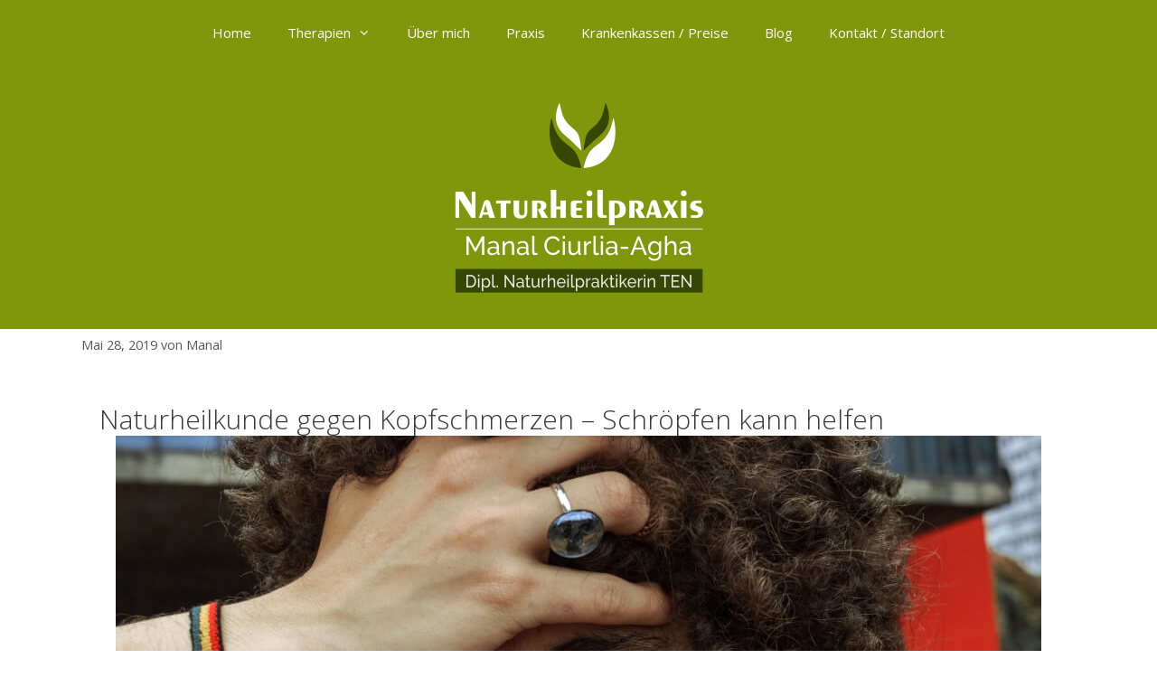

--- FILE ---
content_type: text/html; charset=UTF-8
request_url: https://naturheilpraxis-ten.ch/naturheilkunde-gegen-kopfschmerzen-schroepfen-kann-helfen/
body_size: 11420
content:
<!DOCTYPE html>
<html lang="de">
<head>
	<meta charset="UTF-8">
	<meta name='robots' content='index, follow, max-image-preview:large, max-snippet:-1, max-video-preview:-1' />
<meta name="viewport" content="width=device-width, initial-scale=1">
	<!-- This site is optimized with the Yoast SEO plugin v23.2 - https://yoast.com/wordpress/plugins/seo/ -->
	<title>Naturheilkunde gegen Kopfschmerzen - Schröpfen kann helfen</title>
	<meta name="description" content="Leiden Sie unter Kopfschmerzen, kann Ihnen die Naturheilkunde helfen. Schröpfen ist eine Reiztherapie, die bei vielfältigen Beschwerden verwendet wird." />
	<link rel="canonical" href="https://naturheilpraxis-ten.ch/naturheilkunde-gegen-kopfschmerzen-schroepfen-kann-helfen/" />
	<meta property="og:locale" content="de_DE" />
	<meta property="og:type" content="article" />
	<meta property="og:title" content="Naturheilkunde gegen Kopfschmerzen - Schröpfen kann helfen" />
	<meta property="og:description" content="Leiden Sie unter Kopfschmerzen, kann Ihnen die Naturheilkunde helfen. Schröpfen ist eine Reiztherapie, die bei vielfältigen Beschwerden verwendet wird." />
	<meta property="og:url" content="https://naturheilpraxis-ten.ch/naturheilkunde-gegen-kopfschmerzen-schroepfen-kann-helfen/" />
	<meta property="og:site_name" content="Naturheilpraxis" />
	<meta property="article:published_time" content="2019-05-28T08:43:08+00:00" />
	<meta property="article:modified_time" content="2019-05-28T08:59:17+00:00" />
	<meta property="og:image" content="https://naturheilpraxis-ten.ch/wp-content/uploads/2019/05/Naturheilkunde-gegen-Kopfschmerzen.jpg" />
	<meta property="og:image:width" content="1024" />
	<meta property="og:image:height" content="681" />
	<meta property="og:image:type" content="image/jpeg" />
	<meta name="author" content="Manal" />
	<meta name="twitter:card" content="summary_large_image" />
	<meta name="twitter:label1" content="Verfasst von" />
	<meta name="twitter:data1" content="Manal" />
	<meta name="twitter:label2" content="Geschätzte Lesezeit" />
	<meta name="twitter:data2" content="4 Minuten" />
	<script type="application/ld+json" class="yoast-schema-graph">{"@context":"https://schema.org","@graph":[{"@type":"Article","@id":"https://naturheilpraxis-ten.ch/naturheilkunde-gegen-kopfschmerzen-schroepfen-kann-helfen/#article","isPartOf":{"@id":"https://naturheilpraxis-ten.ch/naturheilkunde-gegen-kopfschmerzen-schroepfen-kann-helfen/"},"author":{"name":"Manal","@id":"https://naturheilpraxis-ten.ch/#/schema/person/b807e4029dbc5bbf9f5e38bf299c3ce0"},"headline":"Naturheilkunde gegen Kopfschmerzen &#8211; Schröpfen kann helfen","datePublished":"2019-05-28T08:43:08+00:00","dateModified":"2019-05-28T08:59:17+00:00","mainEntityOfPage":{"@id":"https://naturheilpraxis-ten.ch/naturheilkunde-gegen-kopfschmerzen-schroepfen-kann-helfen/"},"wordCount":720,"commentCount":0,"publisher":{"@id":"https://naturheilpraxis-ten.ch/#organization"},"image":{"@id":"https://naturheilpraxis-ten.ch/naturheilkunde-gegen-kopfschmerzen-schroepfen-kann-helfen/#primaryimage"},"thumbnailUrl":"https://naturheilpraxis-ten.ch/wp-content/uploads/2019/05/Naturheilkunde-gegen-Kopfschmerzen.jpg","articleSection":["Gesundheit"],"inLanguage":"de"},{"@type":"WebPage","@id":"https://naturheilpraxis-ten.ch/naturheilkunde-gegen-kopfschmerzen-schroepfen-kann-helfen/","url":"https://naturheilpraxis-ten.ch/naturheilkunde-gegen-kopfschmerzen-schroepfen-kann-helfen/","name":"Naturheilkunde gegen Kopfschmerzen - Schröpfen kann helfen","isPartOf":{"@id":"https://naturheilpraxis-ten.ch/#website"},"primaryImageOfPage":{"@id":"https://naturheilpraxis-ten.ch/naturheilkunde-gegen-kopfschmerzen-schroepfen-kann-helfen/#primaryimage"},"image":{"@id":"https://naturheilpraxis-ten.ch/naturheilkunde-gegen-kopfschmerzen-schroepfen-kann-helfen/#primaryimage"},"thumbnailUrl":"https://naturheilpraxis-ten.ch/wp-content/uploads/2019/05/Naturheilkunde-gegen-Kopfschmerzen.jpg","datePublished":"2019-05-28T08:43:08+00:00","dateModified":"2019-05-28T08:59:17+00:00","description":"Leiden Sie unter Kopfschmerzen, kann Ihnen die Naturheilkunde helfen. Schröpfen ist eine Reiztherapie, die bei vielfältigen Beschwerden verwendet wird.","breadcrumb":{"@id":"https://naturheilpraxis-ten.ch/naturheilkunde-gegen-kopfschmerzen-schroepfen-kann-helfen/#breadcrumb"},"inLanguage":"de","potentialAction":[{"@type":"ReadAction","target":["https://naturheilpraxis-ten.ch/naturheilkunde-gegen-kopfschmerzen-schroepfen-kann-helfen/"]}]},{"@type":"ImageObject","inLanguage":"de","@id":"https://naturheilpraxis-ten.ch/naturheilkunde-gegen-kopfschmerzen-schroepfen-kann-helfen/#primaryimage","url":"https://naturheilpraxis-ten.ch/wp-content/uploads/2019/05/Naturheilkunde-gegen-Kopfschmerzen.jpg","contentUrl":"https://naturheilpraxis-ten.ch/wp-content/uploads/2019/05/Naturheilkunde-gegen-Kopfschmerzen.jpg","width":1024,"height":681},{"@type":"BreadcrumbList","@id":"https://naturheilpraxis-ten.ch/naturheilkunde-gegen-kopfschmerzen-schroepfen-kann-helfen/#breadcrumb","itemListElement":[{"@type":"ListItem","position":1,"name":"Startseite","item":"https://naturheilpraxis-ten.ch/"},{"@type":"ListItem","position":2,"name":"Naturheilkunde gegen Kopfschmerzen &#8211; Schröpfen kann helfen"}]},{"@type":"WebSite","@id":"https://naturheilpraxis-ten.ch/#website","url":"https://naturheilpraxis-ten.ch/","name":"Naturheilpraxis","description":"Manal Ciurlia-Agha","publisher":{"@id":"https://naturheilpraxis-ten.ch/#organization"},"potentialAction":[{"@type":"SearchAction","target":{"@type":"EntryPoint","urlTemplate":"https://naturheilpraxis-ten.ch/?s={search_term_string}"},"query-input":"required name=search_term_string"}],"inLanguage":"de"},{"@type":"Organization","@id":"https://naturheilpraxis-ten.ch/#organization","name":"Naturheilpraxis","url":"https://naturheilpraxis-ten.ch/","logo":{"@type":"ImageObject","inLanguage":"de","@id":"https://naturheilpraxis-ten.ch/#/schema/logo/image/","url":"https://naturheilpraxis-ten.ch/wp-content/uploads/2017/03/cropped-logo-manal.png","contentUrl":"https://naturheilpraxis-ten.ch/wp-content/uploads/2017/03/cropped-logo-manal.png","width":275,"height":211,"caption":"Naturheilpraxis"},"image":{"@id":"https://naturheilpraxis-ten.ch/#/schema/logo/image/"}},{"@type":"Person","@id":"https://naturheilpraxis-ten.ch/#/schema/person/b807e4029dbc5bbf9f5e38bf299c3ce0","name":"Manal","image":{"@type":"ImageObject","inLanguage":"de","@id":"https://naturheilpraxis-ten.ch/#/schema/person/image/","url":"https://secure.gravatar.com/avatar/a2e15a99b0ed64b62d8edc046827b2f8?s=96&d=mm&r=g","contentUrl":"https://secure.gravatar.com/avatar/a2e15a99b0ed64b62d8edc046827b2f8?s=96&d=mm&r=g","caption":"Manal"},"url":"https://naturheilpraxis-ten.ch/author/info_5rxqht51/"}]}</script>
	<!-- / Yoast SEO plugin. -->


<link href='https://fonts.gstatic.com' crossorigin rel='preconnect' />
<link href='https://fonts.googleapis.com' crossorigin rel='preconnect' />
<link rel="alternate" type="application/rss+xml" title="Naturheilpraxis &raquo; Feed" href="https://naturheilpraxis-ten.ch/feed/" />
<link rel="alternate" type="application/rss+xml" title="Naturheilpraxis &raquo; Kommentar-Feed" href="https://naturheilpraxis-ten.ch/comments/feed/" />
<link rel='stylesheet' id='generate-fonts-css' href='//fonts.googleapis.com/css?family=Open+Sans:300,300italic,regular,italic,600,600italic,700,700italic,800,800italic' media='all' />
<style id='wp-emoji-styles-inline-css'>

	img.wp-smiley, img.emoji {
		display: inline !important;
		border: none !important;
		box-shadow: none !important;
		height: 1em !important;
		width: 1em !important;
		margin: 0 0.07em !important;
		vertical-align: -0.1em !important;
		background: none !important;
		padding: 0 !important;
	}
</style>
<link rel='stylesheet' id='wp-block-library-css' href='https://naturheilpraxis-ten.ch/wp-includes/css/dist/block-library/style.min.css?ver=6.6.4' media='all' />
<style id='classic-theme-styles-inline-css'>
/*! This file is auto-generated */
.wp-block-button__link{color:#fff;background-color:#32373c;border-radius:9999px;box-shadow:none;text-decoration:none;padding:calc(.667em + 2px) calc(1.333em + 2px);font-size:1.125em}.wp-block-file__button{background:#32373c;color:#fff;text-decoration:none}
</style>
<style id='global-styles-inline-css'>
:root{--wp--preset--aspect-ratio--square: 1;--wp--preset--aspect-ratio--4-3: 4/3;--wp--preset--aspect-ratio--3-4: 3/4;--wp--preset--aspect-ratio--3-2: 3/2;--wp--preset--aspect-ratio--2-3: 2/3;--wp--preset--aspect-ratio--16-9: 16/9;--wp--preset--aspect-ratio--9-16: 9/16;--wp--preset--color--black: #000000;--wp--preset--color--cyan-bluish-gray: #abb8c3;--wp--preset--color--white: #ffffff;--wp--preset--color--pale-pink: #f78da7;--wp--preset--color--vivid-red: #cf2e2e;--wp--preset--color--luminous-vivid-orange: #ff6900;--wp--preset--color--luminous-vivid-amber: #fcb900;--wp--preset--color--light-green-cyan: #7bdcb5;--wp--preset--color--vivid-green-cyan: #00d084;--wp--preset--color--pale-cyan-blue: #8ed1fc;--wp--preset--color--vivid-cyan-blue: #0693e3;--wp--preset--color--vivid-purple: #9b51e0;--wp--preset--color--contrast: var(--contrast);--wp--preset--color--contrast-2: var(--contrast-2);--wp--preset--color--contrast-3: var(--contrast-3);--wp--preset--color--base: var(--base);--wp--preset--color--base-2: var(--base-2);--wp--preset--color--base-3: var(--base-3);--wp--preset--color--accent: var(--accent);--wp--preset--gradient--vivid-cyan-blue-to-vivid-purple: linear-gradient(135deg,rgba(6,147,227,1) 0%,rgb(155,81,224) 100%);--wp--preset--gradient--light-green-cyan-to-vivid-green-cyan: linear-gradient(135deg,rgb(122,220,180) 0%,rgb(0,208,130) 100%);--wp--preset--gradient--luminous-vivid-amber-to-luminous-vivid-orange: linear-gradient(135deg,rgba(252,185,0,1) 0%,rgba(255,105,0,1) 100%);--wp--preset--gradient--luminous-vivid-orange-to-vivid-red: linear-gradient(135deg,rgba(255,105,0,1) 0%,rgb(207,46,46) 100%);--wp--preset--gradient--very-light-gray-to-cyan-bluish-gray: linear-gradient(135deg,rgb(238,238,238) 0%,rgb(169,184,195) 100%);--wp--preset--gradient--cool-to-warm-spectrum: linear-gradient(135deg,rgb(74,234,220) 0%,rgb(151,120,209) 20%,rgb(207,42,186) 40%,rgb(238,44,130) 60%,rgb(251,105,98) 80%,rgb(254,248,76) 100%);--wp--preset--gradient--blush-light-purple: linear-gradient(135deg,rgb(255,206,236) 0%,rgb(152,150,240) 100%);--wp--preset--gradient--blush-bordeaux: linear-gradient(135deg,rgb(254,205,165) 0%,rgb(254,45,45) 50%,rgb(107,0,62) 100%);--wp--preset--gradient--luminous-dusk: linear-gradient(135deg,rgb(255,203,112) 0%,rgb(199,81,192) 50%,rgb(65,88,208) 100%);--wp--preset--gradient--pale-ocean: linear-gradient(135deg,rgb(255,245,203) 0%,rgb(182,227,212) 50%,rgb(51,167,181) 100%);--wp--preset--gradient--electric-grass: linear-gradient(135deg,rgb(202,248,128) 0%,rgb(113,206,126) 100%);--wp--preset--gradient--midnight: linear-gradient(135deg,rgb(2,3,129) 0%,rgb(40,116,252) 100%);--wp--preset--font-size--small: 13px;--wp--preset--font-size--medium: 20px;--wp--preset--font-size--large: 36px;--wp--preset--font-size--x-large: 42px;--wp--preset--spacing--20: 0.44rem;--wp--preset--spacing--30: 0.67rem;--wp--preset--spacing--40: 1rem;--wp--preset--spacing--50: 1.5rem;--wp--preset--spacing--60: 2.25rem;--wp--preset--spacing--70: 3.38rem;--wp--preset--spacing--80: 5.06rem;--wp--preset--shadow--natural: 6px 6px 9px rgba(0, 0, 0, 0.2);--wp--preset--shadow--deep: 12px 12px 50px rgba(0, 0, 0, 0.4);--wp--preset--shadow--sharp: 6px 6px 0px rgba(0, 0, 0, 0.2);--wp--preset--shadow--outlined: 6px 6px 0px -3px rgba(255, 255, 255, 1), 6px 6px rgba(0, 0, 0, 1);--wp--preset--shadow--crisp: 6px 6px 0px rgba(0, 0, 0, 1);}:where(.is-layout-flex){gap: 0.5em;}:where(.is-layout-grid){gap: 0.5em;}body .is-layout-flex{display: flex;}.is-layout-flex{flex-wrap: wrap;align-items: center;}.is-layout-flex > :is(*, div){margin: 0;}body .is-layout-grid{display: grid;}.is-layout-grid > :is(*, div){margin: 0;}:where(.wp-block-columns.is-layout-flex){gap: 2em;}:where(.wp-block-columns.is-layout-grid){gap: 2em;}:where(.wp-block-post-template.is-layout-flex){gap: 1.25em;}:where(.wp-block-post-template.is-layout-grid){gap: 1.25em;}.has-black-color{color: var(--wp--preset--color--black) !important;}.has-cyan-bluish-gray-color{color: var(--wp--preset--color--cyan-bluish-gray) !important;}.has-white-color{color: var(--wp--preset--color--white) !important;}.has-pale-pink-color{color: var(--wp--preset--color--pale-pink) !important;}.has-vivid-red-color{color: var(--wp--preset--color--vivid-red) !important;}.has-luminous-vivid-orange-color{color: var(--wp--preset--color--luminous-vivid-orange) !important;}.has-luminous-vivid-amber-color{color: var(--wp--preset--color--luminous-vivid-amber) !important;}.has-light-green-cyan-color{color: var(--wp--preset--color--light-green-cyan) !important;}.has-vivid-green-cyan-color{color: var(--wp--preset--color--vivid-green-cyan) !important;}.has-pale-cyan-blue-color{color: var(--wp--preset--color--pale-cyan-blue) !important;}.has-vivid-cyan-blue-color{color: var(--wp--preset--color--vivid-cyan-blue) !important;}.has-vivid-purple-color{color: var(--wp--preset--color--vivid-purple) !important;}.has-black-background-color{background-color: var(--wp--preset--color--black) !important;}.has-cyan-bluish-gray-background-color{background-color: var(--wp--preset--color--cyan-bluish-gray) !important;}.has-white-background-color{background-color: var(--wp--preset--color--white) !important;}.has-pale-pink-background-color{background-color: var(--wp--preset--color--pale-pink) !important;}.has-vivid-red-background-color{background-color: var(--wp--preset--color--vivid-red) !important;}.has-luminous-vivid-orange-background-color{background-color: var(--wp--preset--color--luminous-vivid-orange) !important;}.has-luminous-vivid-amber-background-color{background-color: var(--wp--preset--color--luminous-vivid-amber) !important;}.has-light-green-cyan-background-color{background-color: var(--wp--preset--color--light-green-cyan) !important;}.has-vivid-green-cyan-background-color{background-color: var(--wp--preset--color--vivid-green-cyan) !important;}.has-pale-cyan-blue-background-color{background-color: var(--wp--preset--color--pale-cyan-blue) !important;}.has-vivid-cyan-blue-background-color{background-color: var(--wp--preset--color--vivid-cyan-blue) !important;}.has-vivid-purple-background-color{background-color: var(--wp--preset--color--vivid-purple) !important;}.has-black-border-color{border-color: var(--wp--preset--color--black) !important;}.has-cyan-bluish-gray-border-color{border-color: var(--wp--preset--color--cyan-bluish-gray) !important;}.has-white-border-color{border-color: var(--wp--preset--color--white) !important;}.has-pale-pink-border-color{border-color: var(--wp--preset--color--pale-pink) !important;}.has-vivid-red-border-color{border-color: var(--wp--preset--color--vivid-red) !important;}.has-luminous-vivid-orange-border-color{border-color: var(--wp--preset--color--luminous-vivid-orange) !important;}.has-luminous-vivid-amber-border-color{border-color: var(--wp--preset--color--luminous-vivid-amber) !important;}.has-light-green-cyan-border-color{border-color: var(--wp--preset--color--light-green-cyan) !important;}.has-vivid-green-cyan-border-color{border-color: var(--wp--preset--color--vivid-green-cyan) !important;}.has-pale-cyan-blue-border-color{border-color: var(--wp--preset--color--pale-cyan-blue) !important;}.has-vivid-cyan-blue-border-color{border-color: var(--wp--preset--color--vivid-cyan-blue) !important;}.has-vivid-purple-border-color{border-color: var(--wp--preset--color--vivid-purple) !important;}.has-vivid-cyan-blue-to-vivid-purple-gradient-background{background: var(--wp--preset--gradient--vivid-cyan-blue-to-vivid-purple) !important;}.has-light-green-cyan-to-vivid-green-cyan-gradient-background{background: var(--wp--preset--gradient--light-green-cyan-to-vivid-green-cyan) !important;}.has-luminous-vivid-amber-to-luminous-vivid-orange-gradient-background{background: var(--wp--preset--gradient--luminous-vivid-amber-to-luminous-vivid-orange) !important;}.has-luminous-vivid-orange-to-vivid-red-gradient-background{background: var(--wp--preset--gradient--luminous-vivid-orange-to-vivid-red) !important;}.has-very-light-gray-to-cyan-bluish-gray-gradient-background{background: var(--wp--preset--gradient--very-light-gray-to-cyan-bluish-gray) !important;}.has-cool-to-warm-spectrum-gradient-background{background: var(--wp--preset--gradient--cool-to-warm-spectrum) !important;}.has-blush-light-purple-gradient-background{background: var(--wp--preset--gradient--blush-light-purple) !important;}.has-blush-bordeaux-gradient-background{background: var(--wp--preset--gradient--blush-bordeaux) !important;}.has-luminous-dusk-gradient-background{background: var(--wp--preset--gradient--luminous-dusk) !important;}.has-pale-ocean-gradient-background{background: var(--wp--preset--gradient--pale-ocean) !important;}.has-electric-grass-gradient-background{background: var(--wp--preset--gradient--electric-grass) !important;}.has-midnight-gradient-background{background: var(--wp--preset--gradient--midnight) !important;}.has-small-font-size{font-size: var(--wp--preset--font-size--small) !important;}.has-medium-font-size{font-size: var(--wp--preset--font-size--medium) !important;}.has-large-font-size{font-size: var(--wp--preset--font-size--large) !important;}.has-x-large-font-size{font-size: var(--wp--preset--font-size--x-large) !important;}
:where(.wp-block-post-template.is-layout-flex){gap: 1.25em;}:where(.wp-block-post-template.is-layout-grid){gap: 1.25em;}
:where(.wp-block-columns.is-layout-flex){gap: 2em;}:where(.wp-block-columns.is-layout-grid){gap: 2em;}
:root :where(.wp-block-pullquote){font-size: 1.5em;line-height: 1.6;}
</style>
<link rel='stylesheet' id='ultimate-icons-css' href='https://naturheilpraxis-ten.ch/wp-content/uploads/bb-plugin/icons/ultimate-icons/style.css?ver=2.8.3.4' media='all' />
<link rel='stylesheet' id='fl-builder-layout-6211-css' href='https://naturheilpraxis-ten.ch/wp-content/uploads/bb-plugin/cache/6211-layout.css?ver=e1d06c015b7e274e85b92658fafc3785' media='all' />
<link rel='stylesheet' id='bookly-ladda.min.css-css' href='https://naturheilpraxis-ten.ch/wp-content/plugins/bookly-responsive-appointment-booking-tool/frontend/resources/css/ladda.min.css?ver=23.7' media='all' />
<link rel='stylesheet' id='bookly-tailwindreset.css-css' href='https://naturheilpraxis-ten.ch/wp-content/plugins/bookly-responsive-appointment-booking-tool/frontend/resources/css/tailwindreset.css?ver=23.7' media='all' />
<link rel='stylesheet' id='bookly-tailwind.css-css' href='https://naturheilpraxis-ten.ch/wp-content/plugins/bookly-responsive-appointment-booking-tool/frontend/resources/css/tailwind.css?ver=23.7' media='all' />
<link rel='stylesheet' id='bookly-bootstrap-icons.min.css-css' href='https://naturheilpraxis-ten.ch/wp-content/plugins/bookly-responsive-appointment-booking-tool/frontend/resources/css/bootstrap-icons.min.css?ver=23.7' media='all' />
<link rel='stylesheet' id='bookly-intlTelInput.css-css' href='https://naturheilpraxis-ten.ch/wp-content/plugins/bookly-responsive-appointment-booking-tool/frontend/resources/css/intlTelInput.css?ver=23.7' media='all' />
<link rel='stylesheet' id='bookly-bookly-main.css-css' href='https://naturheilpraxis-ten.ch/wp-content/plugins/bookly-responsive-appointment-booking-tool/frontend/resources/css/bookly-main.css?ver=23.7' media='all' />
<link rel='stylesheet' id='generate-style-grid-css' href='https://naturheilpraxis-ten.ch/wp-content/themes/generatepress/assets/css/unsemantic-grid.min.css?ver=3.4.0' media='all' />
<link rel='stylesheet' id='generate-style-css' href='https://naturheilpraxis-ten.ch/wp-content/themes/generatepress/assets/css/style.min.css?ver=3.4.0' media='all' />
<style id='generate-style-inline-css'>
.generate-page-header, .page-header-image, .page-header-image-single {display:none}
body{background-color:#ffffff;color:#3a3a3a;}a{color:#f1c40f;}a:hover, a:focus, a:active{color:#000000;}body .grid-container{max-width:1100px;}.wp-block-group__inner-container{max-width:1100px;margin-left:auto;margin-right:auto;}:root{--contrast:#222222;--contrast-2:#575760;--contrast-3:#b2b2be;--base:#f0f0f0;--base-2:#f7f8f9;--base-3:#ffffff;--accent:#1e73be;}:root .has-contrast-color{color:var(--contrast);}:root .has-contrast-background-color{background-color:var(--contrast);}:root .has-contrast-2-color{color:var(--contrast-2);}:root .has-contrast-2-background-color{background-color:var(--contrast-2);}:root .has-contrast-3-color{color:var(--contrast-3);}:root .has-contrast-3-background-color{background-color:var(--contrast-3);}:root .has-base-color{color:var(--base);}:root .has-base-background-color{background-color:var(--base);}:root .has-base-2-color{color:var(--base-2);}:root .has-base-2-background-color{background-color:var(--base-2);}:root .has-base-3-color{color:var(--base-3);}:root .has-base-3-background-color{background-color:var(--base-3);}:root .has-accent-color{color:var(--accent);}:root .has-accent-background-color{background-color:var(--accent);}body, button, input, select, textarea{font-family:"Open Sans", sans-serif;}body{line-height:1.5;}.entry-content > [class*="wp-block-"]:not(:last-child):not(.wp-block-heading){margin-bottom:1.5em;}.main-title{font-size:45px;}.main-navigation .main-nav ul ul li a{font-size:14px;}.sidebar .widget, .footer-widgets .widget{font-size:17px;}h1{font-weight:300;font-size:40px;}h2{font-weight:300;font-size:30px;}h3{font-size:20px;}h4{font-size:inherit;}h5{font-size:inherit;}@media (max-width:768px){.main-title{font-size:30px;}h1{font-size:30px;}h2{font-size:25px;}}.top-bar{background-color:#636363;color:#ffffff;}.top-bar a{color:#ffffff;}.top-bar a:hover{color:#303030;}.site-header{background-color:#80970b;color:#3a3a3a;}.site-header a{color:#3a3a3a;}.main-title a,.main-title a:hover{color:#222222;}.site-description{color:#757575;}.mobile-menu-control-wrapper .menu-toggle,.mobile-menu-control-wrapper .menu-toggle:hover,.mobile-menu-control-wrapper .menu-toggle:focus,.has-inline-mobile-toggle #site-navigation.toggled{background-color:rgba(0, 0, 0, 0.02);}.main-navigation,.main-navigation ul ul{background-color:#80970b;}.main-navigation .main-nav ul li a, .main-navigation .menu-toggle, .main-navigation .menu-bar-items{color:#ffffff;}.main-navigation .main-nav ul li:not([class*="current-menu-"]):hover > a, .main-navigation .main-nav ul li:not([class*="current-menu-"]):focus > a, .main-navigation .main-nav ul li.sfHover:not([class*="current-menu-"]) > a, .main-navigation .menu-bar-item:hover > a, .main-navigation .menu-bar-item.sfHover > a{color:#ffffff;background-color:#364701;}button.menu-toggle:hover,button.menu-toggle:focus,.main-navigation .mobile-bar-items a,.main-navigation .mobile-bar-items a:hover,.main-navigation .mobile-bar-items a:focus{color:#ffffff;}.main-navigation .main-nav ul li[class*="current-menu-"] > a{color:#80970b;background-color:#ffffff;}.navigation-search input[type="search"],.navigation-search input[type="search"]:active, .navigation-search input[type="search"]:focus, .main-navigation .main-nav ul li.search-item.active > a, .main-navigation .menu-bar-items .search-item.active > a{color:#ffffff;background-color:#364701;}.main-navigation ul ul{background-color:#3f3f3f;}.main-navigation .main-nav ul ul li a{color:#ffffff;}.main-navigation .main-nav ul ul li:not([class*="current-menu-"]):hover > a,.main-navigation .main-nav ul ul li:not([class*="current-menu-"]):focus > a, .main-navigation .main-nav ul ul li.sfHover:not([class*="current-menu-"]) > a{color:#ffffff;background-color:#4f4f4f;}.main-navigation .main-nav ul ul li[class*="current-menu-"] > a{color:#ffffff;background-color:#4f4f4f;}.separate-containers .inside-article, .separate-containers .comments-area, .separate-containers .page-header, .one-container .container, .separate-containers .paging-navigation, .inside-page-header{background-color:#ffffff;}.entry-meta{color:#595959;}.entry-meta a{color:#595959;}.entry-meta a:hover{color:#1e73be;}.sidebar .widget{background-color:#ffffff;}.sidebar .widget .widget-title{color:#000000;}.footer-widgets{background-color:#ffffff;}.footer-widgets .widget-title{color:#000000;}.site-info{color:#ffffff;background-color:#80970b;}.site-info a{color:#ffffff;}.site-info a:hover{color:#606060;}.footer-bar .widget_nav_menu .current-menu-item a{color:#606060;}input[type="text"],input[type="email"],input[type="url"],input[type="password"],input[type="search"],input[type="tel"],input[type="number"],textarea,select{color:#666666;background-color:#fafafa;border-color:#cccccc;}input[type="text"]:focus,input[type="email"]:focus,input[type="url"]:focus,input[type="password"]:focus,input[type="search"]:focus,input[type="tel"]:focus,input[type="number"]:focus,textarea:focus,select:focus{color:#666666;background-color:#ffffff;border-color:#bfbfbf;}button,html input[type="button"],input[type="reset"],input[type="submit"],a.button,a.wp-block-button__link:not(.has-background){color:#ffffff;background-color:#666666;}button:hover,html input[type="button"]:hover,input[type="reset"]:hover,input[type="submit"]:hover,a.button:hover,button:focus,html input[type="button"]:focus,input[type="reset"]:focus,input[type="submit"]:focus,a.button:focus,a.wp-block-button__link:not(.has-background):active,a.wp-block-button__link:not(.has-background):focus,a.wp-block-button__link:not(.has-background):hover{color:#ffffff;background-color:#3f3f3f;}a.generate-back-to-top{background-color:rgba( 0,0,0,0.4 );color:#ffffff;}a.generate-back-to-top:hover,a.generate-back-to-top:focus{background-color:rgba( 0,0,0,0.6 );color:#ffffff;}:root{--gp-search-modal-bg-color:var(--base-3);--gp-search-modal-text-color:var(--contrast);--gp-search-modal-overlay-bg-color:rgba(0,0,0,0.2);}@media (max-width: 768px){.main-navigation .menu-bar-item:hover > a, .main-navigation .menu-bar-item.sfHover > a{background:none;color:#ffffff;}}.inside-top-bar{padding:10px;}.inside-header{padding:40px;}.separate-containers .inside-article, .separate-containers .comments-area, .separate-containers .page-header, .separate-containers .paging-navigation, .one-container .site-content, .inside-page-header{padding:0px;}.site-main .wp-block-group__inner-container{padding:0px;}.entry-content .alignwide, body:not(.no-sidebar) .entry-content .alignfull{margin-left:-0px;width:calc(100% + 0px);max-width:calc(100% + 0px);}.one-container.right-sidebar .site-main,.one-container.both-right .site-main{margin-right:0px;}.one-container.left-sidebar .site-main,.one-container.both-left .site-main{margin-left:0px;}.one-container.both-sidebars .site-main{margin:0px;}.separate-containers .widget, .separate-containers .site-main > *, .separate-containers .page-header, .widget-area .main-navigation{margin-bottom:0px;}.separate-containers .site-main{margin:0px;}.both-right.separate-containers .inside-left-sidebar{margin-right:0px;}.both-right.separate-containers .inside-right-sidebar{margin-left:0px;}.both-left.separate-containers .inside-left-sidebar{margin-right:0px;}.both-left.separate-containers .inside-right-sidebar{margin-left:0px;}.separate-containers .page-header-image, .separate-containers .page-header-contained, .separate-containers .page-header-image-single, .separate-containers .page-header-content-single{margin-top:0px;}.separate-containers .inside-right-sidebar, .separate-containers .inside-left-sidebar{margin-top:0px;margin-bottom:0px;}.main-navigation .main-nav ul li a,.menu-toggle,.main-navigation .mobile-bar-items a{line-height:73px;}.navigation-search input[type="search"]{height:73px;}.rtl .menu-item-has-children .dropdown-menu-toggle{padding-left:20px;}.rtl .main-navigation .main-nav ul li.menu-item-has-children > a{padding-right:20px;}.site-info{padding:20px;}@media (max-width:768px){.separate-containers .inside-article, .separate-containers .comments-area, .separate-containers .page-header, .separate-containers .paging-navigation, .one-container .site-content, .inside-page-header{padding:30px;}.site-main .wp-block-group__inner-container{padding:30px;}.site-info{padding-right:10px;padding-left:10px;}.entry-content .alignwide, body:not(.no-sidebar) .entry-content .alignfull{margin-left:-30px;width:calc(100% + 60px);max-width:calc(100% + 60px);}}.one-container .sidebar .widget{padding:0px;}@media (max-width: 768px){.main-navigation .menu-toggle,.main-navigation .mobile-bar-items,.sidebar-nav-mobile:not(#sticky-placeholder){display:block;}.main-navigation ul,.gen-sidebar-nav{display:none;}[class*="nav-float-"] .site-header .inside-header > *{float:none;clear:both;}}
.main-navigation .main-nav ul li a,.menu-toggle,.main-navigation .mobile-bar-items a{transition: line-height 300ms ease}.fl-builder-edit .navigation-stick {z-index: 10 !important;}.main-navigation.toggled .main-nav > ul{background-color: #80970b}
</style>
<link rel='stylesheet' id='generate-mobile-style-css' href='https://naturheilpraxis-ten.ch/wp-content/themes/generatepress/assets/css/mobile.min.css?ver=3.4.0' media='all' />
<link rel='stylesheet' id='generate-font-icons-css' href='https://naturheilpraxis-ten.ch/wp-content/themes/generatepress/assets/css/components/font-icons.min.css?ver=3.4.0' media='all' />
<link rel='stylesheet' id='font-awesome-5-css' href='https://naturheilpraxis-ten.ch/wp-content/plugins/bb-plugin/fonts/fontawesome/5.15.4/css/all.min.css?ver=2.8.3.4' media='all' />
<link rel='stylesheet' id='font-awesome-css' href='https://naturheilpraxis-ten.ch/wp-content/plugins/bb-plugin/fonts/fontawesome/5.15.4/css/v4-shims.min.css?ver=2.8.3.4' media='all' />
<link rel='stylesheet' id='generate-blog-images-css' href='https://naturheilpraxis-ten.ch/wp-content/plugins/gp-premium/blog/functions/css/featured-images.min.css?ver=2.1.1' media='all' />
<link rel='stylesheet' id='generate-sticky-css' href='https://naturheilpraxis-ten.ch/wp-content/plugins/gp-premium/menu-plus/functions/css/sticky.min.css?ver=2.1.1' media='all' />
<link rel='stylesheet' id='pp-animate-css' href='https://naturheilpraxis-ten.ch/wp-content/plugins/bbpowerpack/assets/css/animate.min.css?ver=3.5.1' media='all' />
<script src="https://naturheilpraxis-ten.ch/wp-includes/js/jquery/jquery.min.js?ver=3.7.1" id="jquery-core-js"></script>
<script src="https://naturheilpraxis-ten.ch/wp-includes/js/jquery/jquery-migrate.min.js?ver=3.4.1" id="jquery-migrate-js"></script>
<script src="https://naturheilpraxis-ten.ch/wp-content/plugins/bookly-responsive-appointment-booking-tool/frontend/resources/js/spin.min.js?ver=23.7" id="bookly-spin.min.js-js"></script>
<script id="bookly-globals-js-extra">
var BooklyL10nGlobal = {"csrf_token":"edfe50ac36","ajax_url_backend":"https:\/\/naturheilpraxis-ten.ch\/wp-admin\/admin-ajax.php","ajax_url_frontend":"https:\/\/naturheilpraxis-ten.ch\/wp-admin\/admin-ajax.php","mjsTimeFormat":"HH:mm","datePicker":{"format":"MMMM D, YYYY","monthNames":["Januar","Februar","M\u00e4rz","April","Mai","Juni","Juli","August","September","Oktober","November","Dezember"],"daysOfWeek":["So.","Mo.","Di.","Mi.","Do.","Fr.","Sa."],"firstDay":1,"monthNamesShort":["Jan.","Feb.","M\u00e4rz","Apr.","Mai","Juni","Juli","Aug.","Sep.","Okt.","Nov.","Dez."],"dayNames":["Sonntag","Montag","Dienstag","Mittwoch","Donnerstag","Freitag","Samstag"],"dayNamesShort":["So.","Mo.","Di.","Mi.","Do.","Fr.","Sa."],"meridiem":{"am":"a.m.","pm":"p.m.","AM":"a.m.","PM":"p.m."}},"dateRange":{"format":"MMMM D, YYYY","applyLabel":"Anwenden","cancelLabel":"Stornieren","fromLabel":"von","toLabel":"bis","customRangeLabel":"Benutzerdefinierter Bereich","tomorrow":"Morgen","today":"Heute","anyTime":"Jederzeit","yesterday":"Gestern","last_7":"Letzten 7 Tage","last_30":"Letzten 30 Tage","next_7":"N\u00e4chste 7 Tage","next_30":"N\u00e4chste 30 Tage","thisMonth":"Dieser Monat","nextMonth":"N\u00e4chster Monat","lastMonth":"Letzter Monat","firstDay":1},"l10n":{"apply":"Anwenden","cancel":"Stornieren","areYouSure":"Sind Sie sicher?"},"addons":[],"cloud_products":"","data":{}};
</script>
<script src="https://naturheilpraxis-ten.ch/wp-content/plugins/bookly-responsive-appointment-booking-tool/frontend/resources/js/ladda.min.js?ver=23.7" id="bookly-ladda.min.js-js"></script>
<script src="https://naturheilpraxis-ten.ch/wp-content/plugins/bookly-responsive-appointment-booking-tool/backend/resources/js/moment.min.js?ver=23.7" id="bookly-moment.min.js-js"></script>
<script src="https://naturheilpraxis-ten.ch/wp-content/plugins/bookly-responsive-appointment-booking-tool/frontend/resources/js/hammer.min.js?ver=23.7" id="bookly-hammer.min.js-js"></script>
<script src="https://naturheilpraxis-ten.ch/wp-content/plugins/bookly-responsive-appointment-booking-tool/frontend/resources/js/jquery.hammer.min.js?ver=23.7" id="bookly-jquery.hammer.min.js-js"></script>
<script src="https://naturheilpraxis-ten.ch/wp-content/plugins/bookly-responsive-appointment-booking-tool/frontend/resources/js/qrcode.js?ver=23.7" id="bookly-qrcode.js-js"></script>
<script id="bookly-bookly.min.js-js-extra">
var BooklyL10n = {"ajaxurl":"https:\/\/naturheilpraxis-ten.ch\/wp-admin\/admin-ajax.php","csrf_token":"edfe50ac36","months":["Januar","Februar","M\u00e4rz","April","Mai","Juni","Juli","August","September","Oktober","November","Dezember"],"days":["Sonntag","Montag","Dienstag","Mittwoch","Donnerstag","Freitag","Samstag"],"daysShort":["So.","Mo.","Di.","Mi.","Do.","Fr.","Sa."],"monthsShort":["Jan.","Feb.","M\u00e4rz","Apr.","Mai","Juni","Juli","Aug.","Sep.","Okt.","Nov.","Dez."],"show_more":"Mehr anzeigen","sessionHasExpired":"Ihre Sitzung ist abgelaufen. Bitte dr\u00fccken Sie \"Ok\", um die Seite zu aktualisieren."};
</script>
<script src="https://naturheilpraxis-ten.ch/wp-content/plugins/bookly-responsive-appointment-booking-tool/frontend/resources/js/bookly.min.js?ver=23.7" id="bookly-bookly.min.js-js"></script>
<script src="https://naturheilpraxis-ten.ch/wp-content/plugins/bookly-responsive-appointment-booking-tool/frontend/resources/js/intlTelInput.min.js?ver=23.7" id="bookly-intlTelInput.min.js-js"></script>
<link rel="https://api.w.org/" href="https://naturheilpraxis-ten.ch/wp-json/" /><link rel="alternate" title="JSON" type="application/json" href="https://naturheilpraxis-ten.ch/wp-json/wp/v2/posts/6211" /><link rel="EditURI" type="application/rsd+xml" title="RSD" href="https://naturheilpraxis-ten.ch/xmlrpc.php?rsd" />
<meta name="generator" content="WordPress 6.6.4" />
<link rel='shortlink' href='https://naturheilpraxis-ten.ch/?p=6211' />
<link rel="alternate" title="oEmbed (JSON)" type="application/json+oembed" href="https://naturheilpraxis-ten.ch/wp-json/oembed/1.0/embed?url=https%3A%2F%2Fnaturheilpraxis-ten.ch%2Fnaturheilkunde-gegen-kopfschmerzen-schroepfen-kann-helfen%2F" />
<link rel="alternate" title="oEmbed (XML)" type="text/xml+oembed" href="https://naturheilpraxis-ten.ch/wp-json/oembed/1.0/embed?url=https%3A%2F%2Fnaturheilpraxis-ten.ch%2Fnaturheilkunde-gegen-kopfschmerzen-schroepfen-kann-helfen%2F&#038;format=xml" />
		<script>
			var bb_powerpack = {
				search_term: '',
				version: '2.37.6',
				getAjaxUrl: function() { return atob( 'aHR0cHM6Ly9uYXR1cmhlaWxwcmF4aXMtdGVuLmNoL3dwLWFkbWluL2FkbWluLWFqYXgucGhw' ); },
				callback: function() {}
			};
		</script>
		<style>.recentcomments a{display:inline !important;padding:0 !important;margin:0 !important;}</style><link rel="icon" href="https://naturheilpraxis-ten.ch/wp-content/uploads/2017/03/cropped-icon_manal-1-32x32.png" sizes="32x32" />
<link rel="icon" href="https://naturheilpraxis-ten.ch/wp-content/uploads/2017/03/cropped-icon_manal-1-192x192.png" sizes="192x192" />
<link rel="apple-touch-icon" href="https://naturheilpraxis-ten.ch/wp-content/uploads/2017/03/cropped-icon_manal-1-180x180.png" />
<meta name="msapplication-TileImage" content="https://naturheilpraxis-ten.ch/wp-content/uploads/2017/03/cropped-icon_manal-1-270x270.png" />
</head>

<body class="post-template-default single single-post postid-6211 single-format-standard wp-custom-logo wp-embed-responsive fl-builder fl-builder-2-8-3-4 post-image-above-header post-image-aligned-center sticky-menu-fade sticky-enabled both-sticky-menu no-sidebar nav-above-header separate-containers fluid-header active-footer-widgets-0 nav-aligned-center header-aligned-center dropdown-hover" itemtype="https://schema.org/Blog" itemscope>
	<a class="screen-reader-text skip-link" href="#content" title="Zum Inhalt springen">Zum Inhalt springen</a>		<nav class="main-navigation sub-menu-right" id="site-navigation" aria-label="Primär"  itemtype="https://schema.org/SiteNavigationElement" itemscope>
			<div class="inside-navigation grid-container grid-parent">
								<button class="menu-toggle" aria-controls="primary-menu" aria-expanded="false">
					<span class="mobile-menu">Menü</span>				</button>
				<div id="primary-menu" class="main-nav"><ul id="menu-hauptnavigation" class=" menu sf-menu"><li id="menu-item-130" class="menu-item menu-item-type-post_type menu-item-object-page menu-item-home menu-item-130"><a href="https://naturheilpraxis-ten.ch/">Home</a></li>
<li id="menu-item-132" class="menu-item menu-item-type-custom menu-item-object-custom menu-item-has-children menu-item-132"><a href="#">Therapien<span role="presentation" class="dropdown-menu-toggle"></span></a>
<ul class="sub-menu">
	<li id="menu-item-741" class="menu-item menu-item-type-post_type menu-item-object-page menu-item-741"><a href="https://naturheilpraxis-ten.ch/naturheilkunde-ten/">Naturheilkunde TEN</a></li>
	<li id="menu-item-6385" class="menu-item menu-item-type-post_type menu-item-object-page menu-item-6385"><a href="https://naturheilpraxis-ten.ch/kernkompetenz-schmerzen-rheuma/">Kernkompetenz Kiefer</a></li>
	<li id="menu-item-120" class="menu-item menu-item-type-post_type menu-item-object-page menu-item-120"><a href="https://naturheilpraxis-ten.ch/pflanzenheilkunde/">Pflanzenheilkunde</a></li>
	<li id="menu-item-124" class="menu-item menu-item-type-post_type menu-item-object-page menu-item-124"><a href="https://naturheilpraxis-ten.ch/klassische-massage/">Klassische Massage</a></li>
	<li id="menu-item-123" class="menu-item menu-item-type-post_type menu-item-object-page menu-item-123"><a href="https://naturheilpraxis-ten.ch/schroepfen/">Schröpfen</a></li>
	<li id="menu-item-122" class="menu-item menu-item-type-post_type menu-item-object-page menu-item-122"><a href="https://naturheilpraxis-ten.ch/reflexzonenmassage/">Reflexzonenmassage</a></li>
	<li id="menu-item-121" class="menu-item menu-item-type-post_type menu-item-object-page menu-item-121"><a href="https://naturheilpraxis-ten.ch/manuelle-lymphdrainage/">Manuelle Lymphdrainage</a></li>
	<li id="menu-item-6344" class="menu-item menu-item-type-post_type menu-item-object-page menu-item-6344"><a href="https://naturheilpraxis-ten.ch/liebscher-bracht/">Liebscher-Bracht</a></li>
</ul>
</li>
<li id="menu-item-128" class="menu-item menu-item-type-post_type menu-item-object-page menu-item-128"><a href="https://naturheilpraxis-ten.ch/ueber-mich/">Über mich</a></li>
<li id="menu-item-126" class="menu-item menu-item-type-post_type menu-item-object-page menu-item-126"><a href="https://naturheilpraxis-ten.ch/praxis/">Praxis</a></li>
<li id="menu-item-127" class="menu-item menu-item-type-post_type menu-item-object-page menu-item-127"><a href="https://naturheilpraxis-ten.ch/krankenkassen-preise/">Krankenkassen / Preise</a></li>
<li id="menu-item-6203" class="menu-item menu-item-type-post_type menu-item-object-page menu-item-6203"><a href="https://naturheilpraxis-ten.ch/blog/">Blog</a></li>
<li id="menu-item-125" class="menu-item menu-item-type-post_type menu-item-object-page menu-item-125"><a href="https://naturheilpraxis-ten.ch/kontakt-standort/">Kontakt / Standort</a></li>
</ul></div>			</div>
		</nav>
				<header class="site-header" id="masthead" aria-label="Website"  itemtype="https://schema.org/WPHeader" itemscope>
			<div class="inside-header grid-container grid-parent">
				<div class="site-logo">
					<a href="https://naturheilpraxis-ten.ch/" rel="home">
						<img  class="header-image is-logo-image" alt="Naturheilpraxis" src="https://naturheilpraxis-ten.ch/wp-content/uploads/2017/03/cropped-logo-manal.png" />
					</a>
				</div>			</div>
		</header>
		
	<div class="site grid-container container hfeed grid-parent" id="page">
				<div class="site-content" id="content">
			
	<div class="content-area grid-parent mobile-grid-100 grid-100 tablet-grid-100" id="primary">
		<main class="site-main" id="main">
			
<article id="post-6211" class="post-6211 post type-post status-publish format-standard has-post-thumbnail hentry category-gesundheit" itemtype="https://schema.org/CreativeWork" itemscope>
	<div class="inside-article">
		<div class="featured-image  page-header-image-single ">
				<img width="1024" height="681" src="https://naturheilpraxis-ten.ch/wp-content/uploads/2019/05/Naturheilkunde-gegen-Kopfschmerzen.jpg" class="attachment-full size-full" alt="" itemprop="image" decoding="async" fetchpriority="high" srcset="https://naturheilpraxis-ten.ch/wp-content/uploads/2019/05/Naturheilkunde-gegen-Kopfschmerzen.jpg 1024w, https://naturheilpraxis-ten.ch/wp-content/uploads/2019/05/Naturheilkunde-gegen-Kopfschmerzen-300x199.jpg 300w, https://naturheilpraxis-ten.ch/wp-content/uploads/2019/05/Naturheilkunde-gegen-Kopfschmerzen-768x511.jpg 768w" sizes="(max-width: 1024px) 100vw, 1024px" />
			</div>			<header class="entry-header">
						<div class="entry-meta">
			<span class="posted-on"><time class="entry-date published" datetime="2019-05-28T08:43:08+00:00" itemprop="datePublished">Mai 28, 2019</time></span> <span class="byline">von <span class="author vcard" itemprop="author" itemtype="https://schema.org/Person" itemscope><a class="url fn n" href="https://naturheilpraxis-ten.ch/author/info_5rxqht51/" title="Alle Beiträge von Manal anzeigen" rel="author" itemprop="url"><span class="author-name" itemprop="name">Manal</span></a></span></span> 		</div>
					</header>
			
		<div class="entry-content" itemprop="text">
			<div class="fl-builder-content fl-builder-content-6211 fl-builder-content-primary fl-builder-global-templates-locked" data-post-id="6211"><div class="fl-row fl-row-fixed-width fl-row-bg-none fl-node-5cecf3f68a3c0 fl-row-default-height fl-row-align-center" data-node="5cecf3f68a3c0">
	<div class="fl-row-content-wrap">
		
<div class="uabb-row-separator uabb-top-row-separator" >
</div>				<div class="fl-row-content fl-row-fixed-width fl-node-content">
		
<div class="fl-col-group fl-node-5cecf3f6a6595" data-node="5cecf3f6a6595">
			<div class="fl-col fl-node-5cecf3f6a6613" data-node="5cecf3f6a6613">
	<div class="fl-col-content fl-node-content"><div class="fl-module fl-module-heading fl-node-5cecf42ebc451" data-node="5cecf42ebc451">
	<div class="fl-module-content fl-node-content">
		<h2 class="fl-heading">
		<span class="fl-heading-text">Naturheilkunde gegen Kopfschmerzen – Schröpfen kann helfen</span>
	</h2>
	</div>
</div>
<div class="fl-module fl-module-photo fl-node-5cecf3f68a1aa" data-node="5cecf3f68a1aa">
	<div class="fl-module-content fl-node-content">
		<div class="fl-photo fl-photo-align-center" itemscope itemtype="https://schema.org/ImageObject">
	<div class="fl-photo-content fl-photo-img-jpg">
				<img decoding="async" width="1024" height="681" class="fl-photo-img wp-image-6213" src="http://naturheilpraxis-ten.ch/wp-content/uploads/2019/05/Naturheilkunde-gegen-Kopfschmerzen.jpg" alt="Naturheilkunde gegen Kopfschmerzen" itemprop="image" title="Naturheilkunde gegen Kopfschmerzen" srcset="https://naturheilpraxis-ten.ch/wp-content/uploads/2019/05/Naturheilkunde-gegen-Kopfschmerzen.jpg 1024w, https://naturheilpraxis-ten.ch/wp-content/uploads/2019/05/Naturheilkunde-gegen-Kopfschmerzen-300x199.jpg 300w, https://naturheilpraxis-ten.ch/wp-content/uploads/2019/05/Naturheilkunde-gegen-Kopfschmerzen-768x511.jpg 768w" sizes="(max-width: 1024px) 100vw, 1024px" />
					</div>
	</div>
	</div>
</div>
</div>
</div>
	</div>
		</div>
	</div>
</div>
<div class="fl-row fl-row-fixed-width fl-row-bg-none fl-node-5cecf1f93a465 fl-row-default-height fl-row-align-center" data-node="5cecf1f93a465">
	<div class="fl-row-content-wrap">
		
<div class="uabb-row-separator uabb-top-row-separator" >
</div>				<div class="fl-row-content fl-row-fixed-width fl-node-content">
		
<div class="fl-col-group fl-node-5cecf1f93a468" data-node="5cecf1f93a468">
			<div class="fl-col fl-node-5cecf1f93a46a" data-node="5cecf1f93a46a">
	<div class="fl-col-content fl-node-content"><div class="fl-module fl-module-rich-text fl-node-5cecf1f93a46f" data-node="5cecf1f93a46f">
	<div class="fl-module-content fl-node-content">
		<div class="fl-rich-text">
	<p><strong>Naturheilkunde gegen Kopfschmerzen - Schröpfen kann helfen</strong></p>
<p>Leiden Sie unter Kopfschmerzen wie Migräne oder Spannungskopfschmerz, kann Ihnen die Naturheilkunde helfen. Schröpfen ist eine uralte Reiztherapie, die bei vielfältigen Beschwerden angewendet werden kann. Sowohl bei akuten als auch bei chronischen Schmerzen kann das Schröpfen angewendet werden. Es gibt verschiedene Methoden. Die Nebenwirkungen sind beim Schröpfen nur gering.</p>
<p><strong>Was Sie über Schröpfen wissen sollten</strong><br />
Das Schröpfen hat seinen Ursprung vermutlich in Mesopotamien, wo es bereits vor 5.300 Jahren angewendet wurde. Es ist eine Reiztherapie und wird mit kugelförmigen Schröpfgläsern ausgeführt, die einen Durchmesser von 3 bis 6 Zentimetern haben. Die Gläser werden mit ihrer kreisrunden Öffnung auf bestimmte Stellen der Haut aufgesetzt, wo sie einen Unterdruck erzeugen sollen. Da Kopfschmerzen häufig durch Verspannungen im Schulter-Nacken-Bereich entstehen, werden die Schröpfgläser zur Behandlung von Kopfschmerzen im Nacken und im Schulterbereich angesetzt.</p>
<p>Durch Erhitzen der Schröpfgläser oder Absaugen der Luft aus den Schröpfköpfen wird die Durchblutung angeregt. Verspannungen und Verhärtungen werden gelockert, was Linderung bei Kopfschmerzen bringt.</p>
<p><strong>Die Arten des Schröpfens</strong></p>
<p>Die Naturheilkunde unterscheidet beim Schröpfen verschiedene Arten:</p>
<p><strong>Trockenes oder unblutiges Schröpfen:</strong><br />
Mehrere Schröpfköpfe werden aufgesetzt. Über 10 bis 20 Minuten wird ein Unterdruck erzeugt, der die Durchblutung und den Stoffwechsel anregt und die Hautrezeptoren stimuliert. Kopfschmerzen werden behandelt, indem die Schröpfköpfe im Rücken angesetzt werden. Diese Methode der Naturheilkunde hilft vor allem bei chronischen Kopfschmerzen wie Spannungskopfschmerzen.</p>
<p><strong>Blutiges oder nasses Schröpfen:</strong><br />
Oft wird vor dieser Methode eine kurze Schröpfmassage durchgeführt, damit die unterversorgten Stellen auf der Haut sichtbar werden. Die Stellen werden mit einer Nadel angestochen oder mit einem kleinen Messer eingeritzt. Dabei werden die Hautrezeptoren bereits stimuliert. Die Schröpfgläser werden anschließend aufgesetzt, um einen Unterdruck zu erzeugen. Aus den darunterliegenden Muskeln und dem Gewebe werden Blut, Lymphflüssigkeit und Stoffwechselprodukte gezogen. Diese Methode eignet sich zur Behandlung akuter Spannungskopfschmerzen und von Migräneanfällen. Da sich die eingeritzten Stellen infizieren können, sollten Sie diese Methode nur bei einem Arzt oder<br />
Heilpraktiker ausführen lassen, der auf strikte Hygiene achtet. In der Schweiz darf das blutige Schröpfen nicht von Heilpraktikern ausgeführt werden.</p>
<p><strong>Schröpfmassage:</strong><br />
Die Schröpfmassage eignet sich für die Lösung von Muskelverspannungen und kann bei Spannungskopfschmerz infolge von Schulter- und Nackenverspannungen angewendet werden. Die Haut im Schulter- und Nackenbereich wird mit Öl eingerieben. Im Schröpfkopf wird ein Unterdruck erzeugt, bevor er auf die Haut aufgesetzt wird. Der Schröpfkopf wird auf der Haut bewegt. Der Effekt ist stärker als bei einer gewöhnlichen Massage.</p>
<p><strong>Schröpfen bei Migräne</strong></p>
<p>Bei einer Migräne beginnen die Schmerzen oft im Nacken und breiten sich von dort über den Hinterkopf und die Schläfen bis zum Gesicht aus. Die Schmerzen lokalisieren sich halbseitig und können während eines Anfalls die Seiten wechseln. Möchten Sie bei Migräne auf starke Medikamente mit unangenehmen Nebenwirkungen verzichten, kommt die Naturheilkunde ins Spiel. Das Schröpfen kann bei Migräne sowohl prophylaktisch als auch bei akuten Anfällen angewendet werden. Bei akuten Migräneanfällen ist eine Schröpfmassage im Nacken- und Schulterbereich geeignet. Die<br />
Schröpfmassage sollte etwa 15 bis 20 Minuten durchgeführt werden. Alternativ dazu kann das trockene Schröpfen solange durchgeführt werden, bis der Anfall abgeklungen ist. Das dauert bis zu einer halben Stunde.</p>
<p>Mit dem prophylaktischen Schröpfen können Migräneanfälle für längere Zeit oder sogar dauerhaft verhindert werden. Das Schröpfen sollte in regelmäßigen Abständen erfolgen.</p>
<p><strong>Gegenanzeigen und Nebenwirkungen beim Schröpfen</strong></p>
<p>Beim Schröpfen entstehen fast immer blaue Flecken, die mehrere Tage sichtbar bleiben. Sie sind bei dieser Methode der Naturheilkunde jedoch erwünscht. Das Schröpfen sollte nicht angewendet werden, wenn Sie unter Wundheilungsstörungen, Ödemen oder schweren Herzerkrankungen leiden, blutverdünnende Medikamente einnehmen oder schwanger sind. Bevor Sie sich für das Schröpfen entscheiden, sollten Sie sich gründlich vom Arzt untersuchen lassen. Als Nebenwirkungen können Schmerzen, die unangenehmer als leichter Muskelkater sind, auftreten. Wird das Schröpfen unsachgemäß ausgeführt, können die Akupunkturmeridiane gestört werden. Beim blutigen Schröpfen<br />
können sich Narben bilden.</p>
</div>
	</div>
</div>
<div class="fl-module fl-module-uabb-button fl-node-5cecf1f93a470" data-node="5cecf1f93a470">
	<div class="fl-module-content fl-node-content">
		<div class="uabb-module-content uabb-button-wrap uabb-creative-button-wrap uabb-button-width-auto uabb-creative-button-width-auto uabb-button-left uabb-creative-button-left uabb-button-reponsive-center uabb-creative-button-reponsive-center uabb-button-has-icon uabb-creative-button-has-icon">
		
		<a href="/index.php" target="_self" class="uabb-button uabb-creative-button uabb-creative-gradient-btn   "  role="button">
							<i class="uabb-button-icon uabb-creative-button-icon uabb-button-icon-before uabb-creative-button-icon-before fa ua-icon ua-icon-rewind"></i>
						<span class="uabb-button-text uabb-creative-button-text">zurück</span>
			
		</a>
	</div>	</div>
</div>
</div>
</div>
	</div>
		</div>
	</div>
</div>
</div><div id="uabb-js-breakpoint" class="uabb-js-breakpoint" style="display: none;"></div>		</div>

				<footer class="entry-meta" aria-label="Beitragsmeta">
			<span class="cat-links"><span class="screen-reader-text">Kategorien </span><a href="https://naturheilpraxis-ten.ch/category/gesundheit/" rel="category tag">Gesundheit</a></span> 		<nav id="nav-below" class="post-navigation" aria-label="Beiträge">
			<div class="nav-previous"><span class="prev"><a href="https://naturheilpraxis-ten.ch/rheuma-lindern-mit-naturheilkundlichen-methoden/" rel="prev">Rheuma lindern mit naturheilkundlichen Methoden</a></span></div><div class="nav-next"><span class="next"><a href="https://naturheilpraxis-ten.ch/die-richtige-ernaehrung-bei-rheuma/" rel="next">Die richtige Ernährung bei Rheuma</a></span></div>		</nav>
				</footer>
			</div>
</article>
		</main>
	</div>

	
	</div>
</div>


<div class="site-footer">
			<footer class="site-info" aria-label="Website"  itemtype="https://schema.org/WPFooter" itemscope>
			<div class="inside-site-info grid-container grid-parent">
								<div class="copyright-bar">
					&copy;  2026  NATURHEILPRAXIS.CH - DESIGN &amp; TECHNISCHE UMGEBUNG <a href="https://web-total.ch">WEBTOTAL.INFO</a>
				</div>
			</div>
		</footer>
		</div>

<script id="generate-a11y">!function(){"use strict";if("querySelector"in document&&"addEventListener"in window){var e=document.body;e.addEventListener("mousedown",function(){e.classList.add("using-mouse")}),e.addEventListener("keydown",function(){e.classList.remove("using-mouse")})}}();</script><script src="https://naturheilpraxis-ten.ch/wp-content/plugins/gp-premium/menu-plus/functions/js/sticky.min.js?ver=2.1.1" id="generate-sticky-js"></script>
<script src="https://naturheilpraxis-ten.ch/wp-content/uploads/bb-plugin/cache/6211-layout.js?ver=145d1c7a48d45b5c400f2de84c685f2d" id="fl-builder-layout-6211-js"></script>
<!--[if lte IE 11]>
<script src="https://naturheilpraxis-ten.ch/wp-content/themes/generatepress/assets/js/classList.min.js?ver=3.4.0" id="generate-classlist-js"></script>
<![endif]-->
<script id="generate-menu-js-extra">
var generatepressMenu = {"toggleOpenedSubMenus":"1","openSubMenuLabel":"Untermen\u00fc \u00f6ffnen","closeSubMenuLabel":"Untermen\u00fc schlie\u00dfen"};
</script>
<script src="https://naturheilpraxis-ten.ch/wp-content/themes/generatepress/assets/js/menu.min.js?ver=3.4.0" id="generate-menu-js"></script>

</body>
</html>
